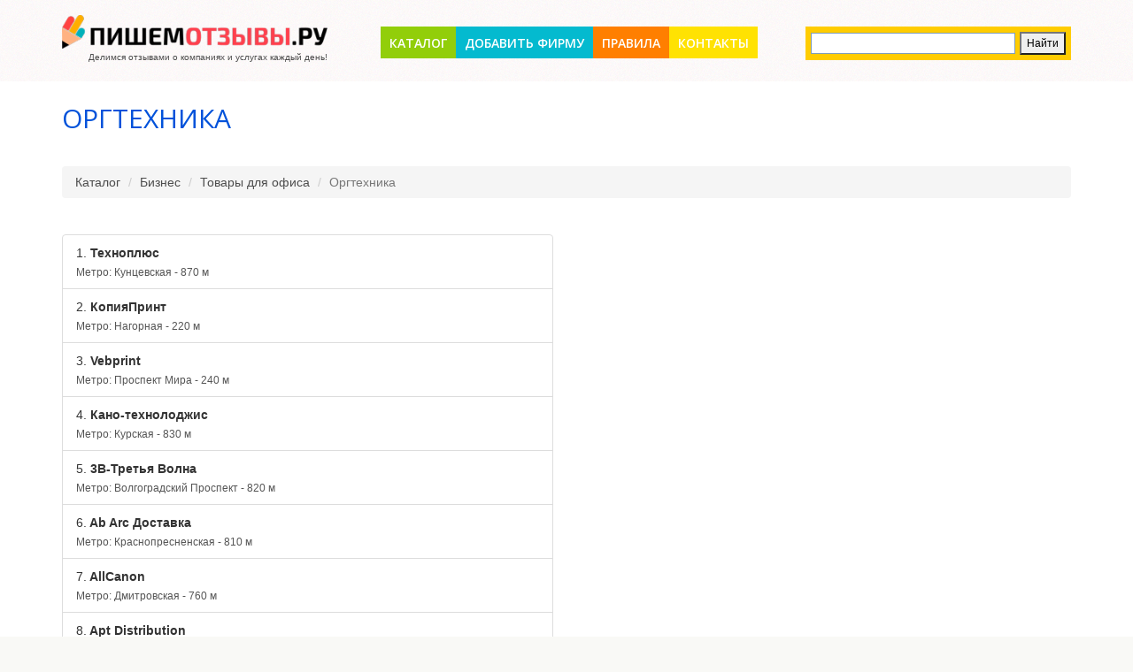

--- FILE ---
content_type: text/html; charset=UTF-8
request_url: http://pishem-otzyvy.ru/biznes/tovary-dlya-ofisa/orgtehnika
body_size: 25576
content:
<!DOCTYPE html>
<html lang="ru-RU">
    <head>
        <meta charset="UTF-8"/>
        <meta name="csrf-param" content="_csrf">
    <meta name="csrf-token" content="SW1rSks3RmUAOQU5GVY8DQxUXwQCdhcEeF87GxF0PBB7KzE.PVMcCw==">
        <link rel="shortcut icon" href="/img/favicon.ico" >
        <title>Оргтехника: свежие отзывы о компаниях - сайт Пишем Отзывы. РУ</title>
        <meta name='yandex-verification' content='474f20a100f6723f' />

        <meta name="description" content="Огромный выбор компаний и услуг в разделе Оргтехника, читайте отзывы перед тем как обратиться.">
<meta name="keywords" content="Оргтехника, отзывы о компаниях, отзывы об услугах отзывы покупателей про Оргтехника">
<link href="https://maxcdn.bootstrapcdn.com/bootstrap/3.3.6/css/bootstrap.min.css" rel="stylesheet">
<link href="//netdna.bootstrapcdn.com/font-awesome/4.7.0/css/font-awesome.min.css" rel="stylesheet">
<link href="/vendor/fancybox/jquery.fancybox.css" rel="stylesheet">
<link href="/css/animate.css" rel="stylesheet">
<link href="/vendor/raty/lib/jquery.raty.css" rel="stylesheet">
<link href="/css/site.css" rel="stylesheet">
<script src="/assets/4495804b/jquery.js"></script>
<script src="https://maxcdn.bootstrapcdn.com/bootstrap/3.3.6/js/bootstrap.min.js"></script>
<script src="/assets/a1a0aec0/js/bootstrap.js"></script>
<script src="/assets/43fa33e/yii.js"></script>
<script src="/vendor/fancybox/jquery.fancybox.pack.js"></script>
<script src="/vendor/modernizr.custom.js"></script>
<script src="/vendor/raty/lib/jquery.raty.js"></script>
<script src="/vendor/scroll_to.js"></script>
<script src="/js/php_functions.js"></script>
<script src="/js/main.js?v=0.01"></script>    </head>
    <body id="top">
        <!--[if lt IE 7]>
                <p class="browsehappy">You are using an <strong>outdated</strong> browser. Please <a href="http://browsehappy.com/">upgrade your browser</a> to improve your experience.</p>
        <![endif]-->

                <!--==============================header=================================-->
        <header>
                        <div class="container">
                <div class="logo">
                    <a href="/" title="ПИШЕМ ОТЗЫВЫ - сайт отзывов покупателей услуг и товаров"><img src="/img/logo.png" alt=""></a>                    <div class="slogan">Делимся отзывами о компаниях и услугах каждый день!</div>
                </div>
                <div class="menu_block">
                    <nav class="horizontal-nav full-width horizontalNav-notprocessed">
                        <ul class="sf-menu"><li><a href="/">Каталог</a></li>
<li><a href="/add">Добавить фирму</a></li>
<li><a href="/information/rules">Правила</a></li>
<li><a href="/information/contacts">Контакты</a></li></ul>                    </nav>
                </div>
                <div id="yandex-search">
                    <div class="ya-site-form ya-site-form_inited_no" onclick="return {'action': 'http://pishem-otzyvy.ru/search', 'arrow': false, 'bg': '#ffcc00', 'fontsize': 12, 'fg': '#000000', 'language': 'ru', 'logo': 'rb', 'publicname': 'Yandex Site Search #2191492', 'suggest': true, 'target': '_self', 'tld': 'ru', 'type': 2, 'usebigdictionary': true, 'searchid': 2191492, 'webopt': false, 'websearch': false, 'input_fg': '#000000', 'input_bg': '#ffffff', 'input_fontStyle': 'normal', 'input_fontWeight': 'normal', 'input_placeholder': '', 'input_placeholderColor': '#000000', 'input_borderColor': '#7f9db9'}"><form action="http://yandex.ru/sitesearch" method="get" target="_self"><input type="hidden" name="searchid" value="2191492"/><input type="hidden" name="l10n" value="ru"/><input type="hidden" name="reqenc" value=""/><input type="search" name="text" value=""/><input type="submit" value="Найти"/></form></div><style type="text/css">.ya-page_js_yes .ya-site-form_inited_no { display: none; }</style><script type="text/javascript">(function (w, d, c) {
                            var s = d.createElement('script'), h = d.getElementsByTagName('script')[0], e = d.documentElement;
                            if ((' ' + e.className + ' ').indexOf(' ya-page_js_yes ') === -1) {
                                e.className += ' ya-page_js_yes';
                            }
                            s.type = 'text/javascript';
                            s.async = true;
                            s.charset = 'utf-8';
                            s.src = (d.location.protocol === 'https:' ? 'https:' : 'http:') + '//site.yandex.net/v2.0/js/all.js';
                            h.parentNode.insertBefore(s, h);
                            (w[c] || (w[c] = [])).push(function () {
                                Ya.Site.Form.init()
                            })
                        })(window, document, 'yandex_site_callbacks');</script>
                </div>
            </div>
        </header>
        <div class="main">
            <!--==============================Content=================================-->
            <div class="content">
                
<div class="container">
	<div class="row">
		<div class="col-xs-12">
			<h1>Оргтехника</h1>
			<ul class="breadcrumb"><li><a href="/">Каталог</a></li>
<li><a href="/biznes">Бизнес</a></li>
<li><a href="/biznes/tovary-dlya-ofisa">Товары для офиса</a></li>
<li class="active">Оргтехника</li>
</ul>		</div>
	</div>
	<div class="row">
		<div class="col-xs-12">
			<ul class="subcategories-list">
							</ul>
		</div>
	</div>

	<div class="row">
		<div class="col-xs-12">
					</div>
	</div>
	<div class="row">
		<div class="col-xs-6">
			<div class="list-group companies-list">
									<a href="/tehnoplus" class="list-group-item" title="Читать отзывы о компании Техноплюс">
						<div class="list-group-item-heading"><span class="counter">1.</span> Техноплюс</div>
													<p class="list-group-item-text">Метро: Кунцевская - 870 м</p>
											</a>
									<a href="/kopiyaprint" class="list-group-item" title="Читать отзывы о компании КопияПринт">
						<div class="list-group-item-heading"><span class="counter">2.</span> КопияПринт</div>
													<p class="list-group-item-text">Метро: Нагорная - 220 м</p>
											</a>
									<a href="/vebprint" class="list-group-item" title="Читать отзывы о компании Vebprint">
						<div class="list-group-item-heading"><span class="counter">3.</span> Vebprint</div>
													<p class="list-group-item-text">Метро: Проспект Мира - 240 м</p>
											</a>
									<a href="/kano-tehnolodzhis" class="list-group-item" title="Читать отзывы о компании Кано-технолоджис">
						<div class="list-group-item-heading"><span class="counter">4.</span> Кано-технолоджис</div>
													<p class="list-group-item-text">Метро: Курская - 830 м</p>
											</a>
									<a href="/3v-tretya-volna" class="list-group-item" title="Читать отзывы о компании 3В-Третья Волна">
						<div class="list-group-item-heading"><span class="counter">5.</span> 3В-Третья Волна</div>
													<p class="list-group-item-text">Метро: Волгоградский Проспект - 820 м</p>
											</a>
									<a href="/ab-arc-dostavka" class="list-group-item" title="Читать отзывы о компании Ab Arc Доставка">
						<div class="list-group-item-heading"><span class="counter">6.</span> Ab Arc Доставка</div>
													<p class="list-group-item-text">Метро: Краснопресненская - 810 м</p>
											</a>
									<a href="/allcanon" class="list-group-item" title="Читать отзывы о компании AllCanon">
						<div class="list-group-item-heading"><span class="counter">7.</span> AllCanon</div>
													<p class="list-group-item-text">Метро: Дмитровская - 760 м</p>
											</a>
									<a href="/apt-distribution" class="list-group-item" title="Читать отзывы о компании Apt Distribution">
						<div class="list-group-item-heading"><span class="counter">8.</span> Apt Distribution</div>
													<p class="list-group-item-text">Метро: Тёплый Стан - 790 м</p>
											</a>
									<a href="/artexbind" class="list-group-item" title="Читать отзывы о компании ArtexBind">
						<div class="list-group-item-heading"><span class="counter">9.</span> ArtexBind</div>
													<p class="list-group-item-text">Метро: Спортивная - 590 м</p>
											</a>
									<a href="/battery-centerru" class="list-group-item" title="Читать отзывы о компании Battery-center.ru">
						<div class="list-group-item-heading"><span class="counter">10.</span> Battery-center.ru</div>
													<p class="list-group-item-text">Метро: Выставочный Центр - 600 м</p>
											</a>
									<a href="/bernully" class="list-group-item" title="Читать отзывы о компании Bernully">
						<div class="list-group-item-heading"><span class="counter">11.</span> Bernully</div>
													<p class="list-group-item-text">Метро: Водный Стадион - 3,39 км</p>
											</a>
									<a href="/bestprint-punkt-vydachi" class="list-group-item" title="Читать отзывы о компании BestPrint Пункт выдачи">
						<div class="list-group-item-heading"><span class="counter">12.</span> BestPrint Пункт выдачи</div>
													<p class="list-group-item-text">Метро: Проспект Вернадского - 1,45 км</p>
											</a>
									<a href="/canon-dlya-vas" class="list-group-item" title="Читать отзывы о компании Canon для Вас">
						<div class="list-group-item-heading"><span class="counter">13.</span> Canon для Вас</div>
													<p class="list-group-item-text">Метро: Нагорная - 920 м</p>
											</a>
									<a href="/dascom-europe-gmbh" class="list-group-item" title="Читать отзывы о компании Dascom Europe GmbH">
						<div class="list-group-item-heading"><span class="counter">14.</span> Dascom Europe GmbH</div>
													<p class="list-group-item-text">Метро: Проспект Вернадского - 1,39 км</p>
											</a>
									<a href="/digital-tex" class="list-group-item" title="Читать отзывы о компании Digital Tex">
						<div class="list-group-item-heading"><span class="counter">15.</span> Digital Tex</div>
													<p class="list-group-item-text">Метро: Тульская - 540 м</p>
											</a>
				
			</div>
		</div>
		<div class="col-xs-6">
						<script src="http://api-maps.yandex.ru/2.0/?load=package.full&lang=ru-RU" type="text/javascript"></script>
			<script type="text/javascript">
				// Экземпляр Яндекс карт
				var myMap;
				ymaps.ready(function () {
					// Коллекция гео-точек, добавленных на карту
					var myCollection = new ymaps.GeoObjectCollection();
					// Помещаем карту в элемент DIV с id, равным «map»
					myMap = new ymaps.Map("map", {
						center: [55.76, 37.64],
						zoom: 10, // Начальное значение зума карты
						controls: ['zoomControl']
					});


							myMap.geoObjects.add(new ymaps.Placemark([55.724870,37.435753], {iconContent: '1', balloonContentHeader: ' <b>Техноплюс</b> <br /> 121374, Москва, ул. Багрицкого, 4 <br /> <a href="/tehnoplus">Перейти к фирме ... </a>', }, {preset: 'twirl#greenStretchyIcon'}));
							myCollection.add(new ymaps.Placemark([55.724870,37.435753], {iconContent: '2', balloonContentHeader: ' <b>Техноплюс</b> <br /> 121374, Москва, ул. Багрицкого, 4 <br /> <a href="/tehnoplus">Перейти к фирме ... </a>', }, {preset: 'twirl#nightStretchyIcon'}));
									myMap.geoObjects.add(new ymaps.Placemark([55.670722,37.614797], {iconContent: '3', balloonContentHeader: ' <b>КопияПринт</b> <br /> Москва, Электролитный пр-д, 12б <br /> <a href="/kopiyaprint">Перейти к фирме ... </a>', }, {preset: 'twirl#lightblueStretchyIcon'}));
							myCollection.add(new ymaps.Placemark([55.670722,37.614797], {iconContent: '4', balloonContentHeader: ' <b>КопияПринт</b> <br /> Москва, Электролитный пр-д, 12б <br /> <a href="/kopiyaprint">Перейти к фирме ... </a>', }, {preset: 'twirl#nightStretchyIcon'}));
									myMap.geoObjects.add(new ymaps.Placemark([55.783590,37.635458], {iconContent: '5', balloonContentHeader: ' <b>Vebprint</b> <br /> Москва, просп. Мира, 54, оф. 305 <br /> <a href="/vebprint">Перейти к фирме ... </a>', }, {preset: 'twirl#greyStretchyIcon'}));
							myCollection.add(new ymaps.Placemark([55.783590,37.635458], {iconContent: '6', balloonContentHeader: ' <b>Vebprint</b> <br /> Москва, просп. Мира, 54, оф. 305 <br /> <a href="/vebprint">Перейти к фирме ... </a>', }, {preset: 'twirl#blackStretchyIcon'}));
									myMap.geoObjects.add(new ymaps.Placemark([55.756645,37.673097], {iconContent: '7', balloonContentHeader: ' <b>Кано-технолоджис</b> <br /> Москва, ул. Самокатная, 4а, оф. 210 <br /> <a href="/kano-tehnolodzhis">Перейти к фирме ... </a>', }, {preset: 'twirl#yellowStretchyIcon'}));
							myCollection.add(new ymaps.Placemark([55.756645,37.673097], {iconContent: '8', balloonContentHeader: ' <b>Кано-технолоджис</b> <br /> Москва, ул. Самокатная, 4а, оф. 210 <br /> <a href="/kano-tehnolodzhis">Перейти к фирме ... </a>', }, {preset: 'twirl#redStretchyIcon'}));
									myMap.geoObjects.add(new ymaps.Placemark([55.730527,37.695429], {iconContent: '9', balloonContentHeader: ' <b>3В-Третья Волна</b> <br /> 109029, Москва, ул. Скотопрогонная, 29/1 <br /> <a href="/3v-tretya-volna">Перейти к фирме ... </a>', }, {preset: 'twirl#greenStretchyIcon'}));
							myCollection.add(new ymaps.Placemark([55.730527,37.695429], {iconContent: '10', balloonContentHeader: ' <b>3В-Третья Волна</b> <br /> 109029, Москва, ул. Скотопрогонная, 29/1 <br /> <a href="/3v-tretya-volna">Перейти к фирме ... </a>', }, {preset: 'twirl#greyStretchyIcon'}));
									myMap.geoObjects.add(new ymaps.Placemark([55.754593,37.568920], {iconContent: '11', balloonContentHeader: ' <b>Ab Arc Доставка</b> <br /> 123100, Москва, Краснопресненская наб., 2/1 <br /> <a href="/ab-arc-dostavka">Перейти к фирме ... </a>', }, {preset: 'twirl#nightStretchyIcon'}));
							myCollection.add(new ymaps.Placemark([55.754593,37.568920], {iconContent: '12', balloonContentHeader: ' <b>Ab Arc Доставка</b> <br /> 123100, Москва, Краснопресненская наб., 2/1 <br /> <a href="/ab-arc-dostavka">Перейти к фирме ... </a>', }, {preset: 'twirl#nightStretchyIcon'}));
									myMap.geoObjects.add(new ymaps.Placemark([55.806924,37.568830], {iconContent: '13', balloonContentHeader: ' <b>AllCanon</b> <br /> Москва, ул. Тимирязевская, 1, стр. 2 <br /> <a href="/allcanon">Перейти к фирме ... </a>', }, {preset: 'twirl#darkgreenStretchyIcon'}));
							myCollection.add(new ymaps.Placemark([55.806924,37.568830], {iconContent: '14', balloonContentHeader: ' <b>AllCanon</b> <br /> Москва, ул. Тимирязевская, 1, стр. 2 <br /> <a href="/allcanon">Перейти к фирме ... </a>', }, {preset: 'twirl#brownStretchyIcon'}));
									myMap.geoObjects.add(new ymaps.Placemark([55.613260,37.513844], {iconContent: '15', balloonContentHeader: ' <b>Apt Distribution</b> <br /> Москва, Новоясеневский просп., 6 <br /> <a href="/apt-distribution">Перейти к фирме ... </a>', }, {preset: 'twirl#brownStretchyIcon'}));
							myCollection.add(new ymaps.Placemark([55.613260,37.513844], {iconContent: '16', balloonContentHeader: ' <b>Apt Distribution</b> <br /> Москва, Новоясеневский просп., 6 <br /> <a href="/apt-distribution">Перейти к фирме ... </a>', }, {preset: 'twirl#darkorangeStretchyIcon'}));
									myMap.geoObjects.add(new ymaps.Placemark([55.727663,37.565874], {iconContent: '17', balloonContentHeader: ' <b>ArtexBind</b> <br /> Москва, ул. Малая Пироговская, 18 <br /> <a href="/artexbind">Перейти к фирме ... </a>', }, {preset: 'twirl#pinkStretchyIcon'}));
							myCollection.add(new ymaps.Placemark([55.727663,37.565874], {iconContent: '18', balloonContentHeader: ' <b>ArtexBind</b> <br /> Москва, ул. Малая Пироговская, 18 <br /> <a href="/artexbind">Перейти к фирме ... </a>', }, {preset: 'twirl#lightblueStretchyIcon'}));
									myMap.geoObjects.add(new ymaps.Placemark([55.828764,37.633643], {iconContent: '19', balloonContentHeader: ' <b>Battery-center.ru</b> <br /> Москва, просп. Мира, 119 <br /> <a href="/battery-centerru">Перейти к фирме ... </a>', }, {preset: 'twirl#redStretchyIcon'}));
							myCollection.add(new ymaps.Placemark([55.828764,37.633643], {iconContent: '20', balloonContentHeader: ' <b>Battery-center.ru</b> <br /> Москва, просп. Мира, 119 <br /> <a href="/battery-centerru">Перейти к фирме ... </a>', }, {preset: 'twirl#brownStretchyIcon'}));
									myMap.geoObjects.add(new ymaps.Placemark([55.858488,37.530023], {iconContent: '21', balloonContentHeader: ' <b>Bernully</b> <br /> 125438, Москва, 4-й Лихачевский пер., 15 <br /> <a href="/bernully">Перейти к фирме ... </a>', }, {preset: 'twirl#redStretchyIcon'}));
							myCollection.add(new ymaps.Placemark([55.858488,37.530023], {iconContent: '22', balloonContentHeader: ' <b>Bernully</b> <br /> 125438, Москва, 4-й Лихачевский пер., 15 <br /> <a href="/bernully">Перейти к фирме ... </a>', }, {preset: 'twirl#yellowStretchyIcon'}));
									myMap.geoObjects.add(new ymaps.Placemark([55.668356,37.523294], {iconContent: '23', balloonContentHeader: ' <b>BestPrint Пункт выдачи</b> <br /> 119602, Москва, ул. Новаторов, 6, оф. 250, под. 2 <br /> <a href="/bestprint-punkt-vydachi">Перейти к фирме ... </a>', }, {preset: 'twirl#yellowStretchyIcon'}));
							myCollection.add(new ymaps.Placemark([55.668356,37.523294], {iconContent: '24', balloonContentHeader: ' <b>BestPrint Пункт выдачи</b> <br /> 119602, Москва, ул. Новаторов, 6, оф. 250, под. 2 <br /> <a href="/bestprint-punkt-vydachi">Перейти к фирме ... </a>', }, {preset: 'twirl#darkblueStretchyIcon'}));
									myMap.geoObjects.add(new ymaps.Placemark([55.675306,37.624741], {iconContent: '25', balloonContentHeader: ' <b>Canon для Вас</b> <br /> Москва, Варшавское ш., 42 <br /> <a href="/canon-dlya-vas">Перейти к фирме ... </a>', }, {preset: 'twirl#yellowStretchyIcon'}));
							myCollection.add(new ymaps.Placemark([55.675306,37.624741], {iconContent: '26', balloonContentHeader: ' <b>Canon для Вас</b> <br /> Москва, Варшавское ш., 42 <br /> <a href="/canon-dlya-vas">Перейти к фирме ... </a>', }, {preset: 'twirl#pinkStretchyIcon'}));
									myMap.geoObjects.add(new ymaps.Placemark([55.671981,37.526232], {iconContent: '27', balloonContentHeader: ' <b>Dascom Europe GmbH</b> <br /> Москва, Ленинский просп., 95, корп.А <br /> <a href="/dascom-europe-gmbh">Перейти к фирме ... </a>', }, {preset: 'twirl#greenStretchyIcon'}));
							myCollection.add(new ymaps.Placemark([55.671981,37.526232], {iconContent: '28', balloonContentHeader: ' <b>Dascom Europe GmbH</b> <br /> Москва, Ленинский просп., 95, корп.А <br /> <a href="/dascom-europe-gmbh">Перейти к фирме ... </a>', }, {preset: 'twirl#brownStretchyIcon'}));
									myMap.geoObjects.add(new ymaps.Placemark([55.712761,37.627660], {iconContent: '29', balloonContentHeader: ' <b>Digital Tex</b> <br /> 115093, Москва, ул. Павловская, 27/29 <br /> <a href="/digital-tex">Перейти к фирме ... </a>', }, {preset: 'twirl#darkorangeStretchyIcon'}));
							myCollection.add(new ymaps.Placemark([55.712761,37.627660], {iconContent: '30', balloonContentHeader: ' <b>Digital Tex</b> <br /> 115093, Москва, ул. Павловская, 27/29 <br /> <a href="/digital-tex">Перейти к фирме ... </a>', }, {preset: 'twirl#greenStretchyIcon'}));
							myMap.geoObjects.add(myCollection);
					myMap.setBounds(myCollection.getBounds(), {checkZoomRange: true});

					myMap.controls.add('zoomControl').add("typeSelector");
					
					
					
					//myMap.setZoom(10, {smooth: true, centering: true, position: myMap.getCenter()});
				});
			</script>




			<div id="map" style="width:600px;height:900px"></div>	

		</div>
	</div>
	<div class="row">
		<div class="col-xs-12">
			<center>
				<ul class="pagination"><li class="prev disabled"><span><span class='pager-nav-ico'></span> Предыдущая</span></li>
<li class="active"><a href="/biznes/tovary-dlya-ofisa/orgtehnika?page=1" data-page="0">1</a></li>
<li><a href="/biznes/tovary-dlya-ofisa/orgtehnika?page=2" data-page="1">2</a></li>
<li><a href="/biznes/tovary-dlya-ofisa/orgtehnika?page=3" data-page="2">3</a></li>
<li><a href="/biznes/tovary-dlya-ofisa/orgtehnika?page=4" data-page="3">4</a></li>
<li><a href="/biznes/tovary-dlya-ofisa/orgtehnika?page=5" data-page="4">5</a></li>
<li><a href="/biznes/tovary-dlya-ofisa/orgtehnika?page=6" data-page="5">6</a></li>
<li><a href="/biznes/tovary-dlya-ofisa/orgtehnika?page=7" data-page="6">7</a></li>
<li><a href="/biznes/tovary-dlya-ofisa/orgtehnika?page=8" data-page="7">8</a></li>
<li><a href="/biznes/tovary-dlya-ofisa/orgtehnika?page=9" data-page="8">9</a></li>
<li><a href="/biznes/tovary-dlya-ofisa/orgtehnika?page=10" data-page="9">10</a></li>
<li class="next"><a href="/biznes/tovary-dlya-ofisa/orgtehnika?page=2" data-page="1">Следующая <span class='pager-nav-ico'></span></a></li></ul>			</center>
		</div>
	</div>
	

				</div>            </div>
            <!--==============================footer=================================-->
            <footer>
                <div class="hor bg3"></div>
                <div class="container">
                    <div class='row'>
                        <div class="col-xs-10">
                            <div class="copy">
                                <p><span style="font-size:14px"><strong><a href="/" title="  ПИШЕМ ОТЗЫВЫ - сайт отзывов покупателей услуг и товаров"><span style="color:#0052da">ПИШЕМ ОТЗЫВЫ</span></a></strong></span> - <span style="color:#808080">сайт отзывов покупателей услуг и товаров</span></p>
                            </div>
                        </div>
                        <div class="col-xs-2 text-right">
                            <a style="color:#0052da" href="/login">Вход в аккаунт</a>
                        </div>
                    </div>
                </div>
            </footer>
        </div>
        <!-- Yandex.Metrika counter -->
        <script type="text/javascript">
            (function (d, w, c) {
                (w[c] = w[c] || []).push(function () {
                    try {
                        w.yaCounter27747618 = new Ya.Metrika({id: 27747618,
                            webvisor: true,
                            clickmap: true,
                            trackLinks: true,
                            accurateTrackBounce: true});
                    } catch (e) {
                    }
                });

                var n = d.getElementsByTagName("script")[0],
                        s = d.createElement("script"),
                        f = function () {
                            n.parentNode.insertBefore(s, n);
                        };
                s.type = "text/javascript";
                s.async = true;
                s.src = (d.location.protocol == "https:" ? "https:" : "http:") + "//mc.yandex.ru/metrika/watch.js";

                if (w.opera == "[object Opera]") {
                    d.addEventListener("DOMContentLoaded", f, false);
                } else {
                    f();
                }
            })(document, window, "yandex_metrika_callbacks");
        </script>
        <noscript><div><img src="//mc.yandex.ru/watch/27747618" style="position:absolute; left:-9999px;" alt="" /></div></noscript>
        <!-- /Yandex.Metrika counter -->

            </body>
</html>
